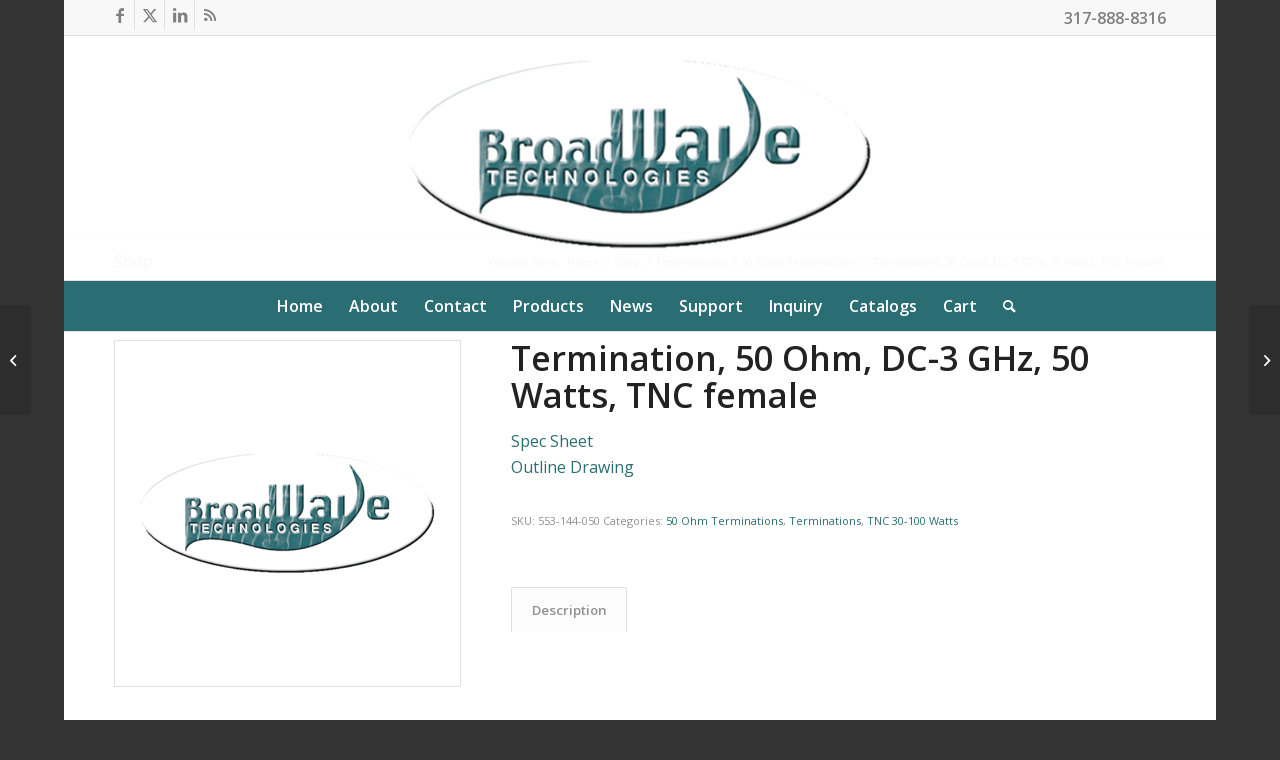

--- FILE ---
content_type: text/html; charset=UTF-8
request_url: https://www.broadwavetechnologies.com/product/termination-50-ohm-dc-3-ghz-50-watts-tnc-female/
body_size: 10928
content:
<!DOCTYPE html><html lang="en-US" class="html_boxed responsive av-preloader-disabled  html_header_top html_logo_center html_bottom_nav_header html_menu_right html_custom html_header_sticky html_header_shrinking html_header_topbar_active html_mobile_menu_tablet html_header_searchicon html_content_align_center html_header_unstick_top_disabled html_header_stretch_disabled html_av-overlay-side html_av-overlay-side-classic html_av-submenu-noclone html_entry_id_4212 av-cookies-no-cookie-consent av-no-preview av-default-lightbox html_text_menu_active av-mobile-menu-switch-default"><head><meta charset="UTF-8" /><meta name="viewport" content="width=device-width, initial-scale=1"><meta name='robots' content='index, follow, max-image-preview:large, max-snippet:-1, max-video-preview:-1' /><title>Termination, 50 Ohm, DC-3 GHz, 50 Watts, TNC female - Broadwave Technologies</title><link rel="canonical" href="https://www.broadwavetechnologies.com/product/termination-50-ohm-dc-3-ghz-50-watts-tnc-female/" /><meta property="og:locale" content="en_US" /><meta property="og:type" content="article" /><meta property="og:title" content="Termination, 50 Ohm, DC-3 GHz, 50 Watts, TNC female - Broadwave Technologies" /><meta property="og:description" content="Spec Sheet Outline Drawing" /><meta property="og:url" content="https://www.broadwavetechnologies.com/product/termination-50-ohm-dc-3-ghz-50-watts-tnc-female/" /><meta property="og:site_name" content="Broadwave Technologies" /><meta property="article:publisher" content="http://www.facebook.com/pages/Indianapolis-IN/Broadwave-Technologies/112405180059" /><meta property="article:modified_time" content="2025-04-25T17:21:29+00:00" /><meta property="og:image" content="https://www.broadwavetechnologies.com/wp-content/uploads/2019/01/favicon.png" /><meta property="og:image:width" content="600" /><meta property="og:image:height" content="600" /><meta property="og:image:type" content="image/png" /><meta name="twitter:card" content="summary_large_image" /><meta name="twitter:site" content="@broadwavetech" /> <script type="application/ld+json" class="yoast-schema-graph">{"@context":"https://schema.org","@graph":[{"@type":"WebPage","@id":"https://www.broadwavetechnologies.com/product/termination-50-ohm-dc-3-ghz-50-watts-tnc-female/","url":"https://www.broadwavetechnologies.com/product/termination-50-ohm-dc-3-ghz-50-watts-tnc-female/","name":"Termination, 50 Ohm, DC-3 GHz, 50 Watts, TNC female - Broadwave Technologies","isPartOf":{"@id":"https://www.broadwavetechnologies.com/#website"},"primaryImageOfPage":{"@id":"https://www.broadwavetechnologies.com/product/termination-50-ohm-dc-3-ghz-50-watts-tnc-female/#primaryimage"},"image":{"@id":"https://www.broadwavetechnologies.com/product/termination-50-ohm-dc-3-ghz-50-watts-tnc-female/#primaryimage"},"thumbnailUrl":"https://www.broadwavetechnologies.com/wp-content/uploads/2019/01/favicon.png","datePublished":"2019-04-10T15:07:08+00:00","dateModified":"2025-04-25T17:21:29+00:00","breadcrumb":{"@id":"https://www.broadwavetechnologies.com/product/termination-50-ohm-dc-3-ghz-50-watts-tnc-female/#breadcrumb"},"inLanguage":"en-US","potentialAction":[{"@type":"ReadAction","target":["https://www.broadwavetechnologies.com/product/termination-50-ohm-dc-3-ghz-50-watts-tnc-female/"]}]},{"@type":"ImageObject","inLanguage":"en-US","@id":"https://www.broadwavetechnologies.com/product/termination-50-ohm-dc-3-ghz-50-watts-tnc-female/#primaryimage","url":"https://www.broadwavetechnologies.com/wp-content/uploads/2019/01/favicon.png","contentUrl":"https://www.broadwavetechnologies.com/wp-content/uploads/2019/01/favicon.png","width":600,"height":600},{"@type":"BreadcrumbList","@id":"https://www.broadwavetechnologies.com/product/termination-50-ohm-dc-3-ghz-50-watts-tnc-female/#breadcrumb","itemListElement":[{"@type":"ListItem","position":1,"name":"Home","item":"https://www.broadwavetechnologies.com/broadwave-technologies/"},{"@type":"ListItem","position":2,"name":"Shop","item":"https://www.broadwavetechnologies.com/shop/"},{"@type":"ListItem","position":3,"name":"Termination, 50 Ohm, DC-3 GHz, 50 Watts, TNC female"}]},{"@type":"WebSite","@id":"https://www.broadwavetechnologies.com/#website","url":"https://www.broadwavetechnologies.com/","name":"Broadwave Technologies","description":"Manufacturer of passive RF &amp; Microwave coaxial components such as terminations, fixed attenuators and power dividers.","publisher":{"@id":"https://www.broadwavetechnologies.com/#organization"},"potentialAction":[{"@type":"SearchAction","target":{"@type":"EntryPoint","urlTemplate":"https://www.broadwavetechnologies.com/?s={search_term_string}"},"query-input":{"@type":"PropertyValueSpecification","valueRequired":true,"valueName":"search_term_string"}}],"inLanguage":"en-US"},{"@type":"Organization","@id":"https://www.broadwavetechnologies.com/#organization","name":"BroadWave Technologies","url":"https://www.broadwavetechnologies.com/","logo":{"@type":"ImageObject","inLanguage":"en-US","@id":"https://www.broadwavetechnologies.com/#/schema/logo/image/","url":"https://www.broadwavetechnologies.com/wp-content/uploads/2012/06/products-BroadWave_Logo.jpg","contentUrl":"https://www.broadwavetechnologies.com/wp-content/uploads/2012/06/products-BroadWave_Logo.jpg","width":1500,"height":660,"caption":"BroadWave Technologies"},"image":{"@id":"https://www.broadwavetechnologies.com/#/schema/logo/image/"},"sameAs":["http://www.facebook.com/pages/Indianapolis-IN/Broadwave-Technologies/112405180059","https://x.com/broadwavetech","http://www.linkedin.com/companies/broadwave-technologies"]}]}</script> <link rel='dns-prefetch' href='//www.google.com' /><link rel="alternate" type="text/xml" title="Broadwave Technologies &raquo; Feed" href="https://www.broadwavetechnologies.com/feed/" /><link rel="alternate" title="oEmbed (JSON)" type="application/json+oembed" href="https://www.broadwavetechnologies.com/wp-json/oembed/1.0/embed?url=https%3A%2F%2Fwww.broadwavetechnologies.com%2Fproduct%2Ftermination-50-ohm-dc-3-ghz-50-watts-tnc-female%2F" /><link rel="alternate" title="oEmbed (XML)" type="text/xml+oembed" href="https://www.broadwavetechnologies.com/wp-json/oembed/1.0/embed?url=https%3A%2F%2Fwww.broadwavetechnologies.com%2Fproduct%2Ftermination-50-ohm-dc-3-ghz-50-watts-tnc-female%2F&#038;format=xml" /><style id='wp-img-auto-sizes-contain-inline-css' type='text/css'>img:is([sizes=auto i],[sizes^="auto," i]){contain-intrinsic-size:3000px 1500px}
/*# sourceURL=wp-img-auto-sizes-contain-inline-css */</style><style id='global-styles-inline-css' type='text/css'>:root{--wp--preset--aspect-ratio--square: 1;--wp--preset--aspect-ratio--4-3: 4/3;--wp--preset--aspect-ratio--3-4: 3/4;--wp--preset--aspect-ratio--3-2: 3/2;--wp--preset--aspect-ratio--2-3: 2/3;--wp--preset--aspect-ratio--16-9: 16/9;--wp--preset--aspect-ratio--9-16: 9/16;--wp--preset--color--black: #000000;--wp--preset--color--cyan-bluish-gray: #abb8c3;--wp--preset--color--white: #ffffff;--wp--preset--color--pale-pink: #f78da7;--wp--preset--color--vivid-red: #cf2e2e;--wp--preset--color--luminous-vivid-orange: #ff6900;--wp--preset--color--luminous-vivid-amber: #fcb900;--wp--preset--color--light-green-cyan: #7bdcb5;--wp--preset--color--vivid-green-cyan: #00d084;--wp--preset--color--pale-cyan-blue: #8ed1fc;--wp--preset--color--vivid-cyan-blue: #0693e3;--wp--preset--color--vivid-purple: #9b51e0;--wp--preset--color--metallic-red: #b02b2c;--wp--preset--color--maximum-yellow-red: #edae44;--wp--preset--color--yellow-sun: #eeee22;--wp--preset--color--palm-leaf: #83a846;--wp--preset--color--aero: #7bb0e7;--wp--preset--color--old-lavender: #745f7e;--wp--preset--color--steel-teal: #5f8789;--wp--preset--color--raspberry-pink: #d65799;--wp--preset--color--medium-turquoise: #4ecac2;--wp--preset--gradient--vivid-cyan-blue-to-vivid-purple: linear-gradient(135deg,rgb(6,147,227) 0%,rgb(155,81,224) 100%);--wp--preset--gradient--light-green-cyan-to-vivid-green-cyan: linear-gradient(135deg,rgb(122,220,180) 0%,rgb(0,208,130) 100%);--wp--preset--gradient--luminous-vivid-amber-to-luminous-vivid-orange: linear-gradient(135deg,rgb(252,185,0) 0%,rgb(255,105,0) 100%);--wp--preset--gradient--luminous-vivid-orange-to-vivid-red: linear-gradient(135deg,rgb(255,105,0) 0%,rgb(207,46,46) 100%);--wp--preset--gradient--very-light-gray-to-cyan-bluish-gray: linear-gradient(135deg,rgb(238,238,238) 0%,rgb(169,184,195) 100%);--wp--preset--gradient--cool-to-warm-spectrum: linear-gradient(135deg,rgb(74,234,220) 0%,rgb(151,120,209) 20%,rgb(207,42,186) 40%,rgb(238,44,130) 60%,rgb(251,105,98) 80%,rgb(254,248,76) 100%);--wp--preset--gradient--blush-light-purple: linear-gradient(135deg,rgb(255,206,236) 0%,rgb(152,150,240) 100%);--wp--preset--gradient--blush-bordeaux: linear-gradient(135deg,rgb(254,205,165) 0%,rgb(254,45,45) 50%,rgb(107,0,62) 100%);--wp--preset--gradient--luminous-dusk: linear-gradient(135deg,rgb(255,203,112) 0%,rgb(199,81,192) 50%,rgb(65,88,208) 100%);--wp--preset--gradient--pale-ocean: linear-gradient(135deg,rgb(255,245,203) 0%,rgb(182,227,212) 50%,rgb(51,167,181) 100%);--wp--preset--gradient--electric-grass: linear-gradient(135deg,rgb(202,248,128) 0%,rgb(113,206,126) 100%);--wp--preset--gradient--midnight: linear-gradient(135deg,rgb(2,3,129) 0%,rgb(40,116,252) 100%);--wp--preset--font-size--small: 1rem;--wp--preset--font-size--medium: 1.125rem;--wp--preset--font-size--large: 1.75rem;--wp--preset--font-size--x-large: clamp(1.75rem, 3vw, 2.25rem);--wp--preset--spacing--20: 0.44rem;--wp--preset--spacing--30: 0.67rem;--wp--preset--spacing--40: 1rem;--wp--preset--spacing--50: 1.5rem;--wp--preset--spacing--60: 2.25rem;--wp--preset--spacing--70: 3.38rem;--wp--preset--spacing--80: 5.06rem;--wp--preset--shadow--natural: 6px 6px 9px rgba(0, 0, 0, 0.2);--wp--preset--shadow--deep: 12px 12px 50px rgba(0, 0, 0, 0.4);--wp--preset--shadow--sharp: 6px 6px 0px rgba(0, 0, 0, 0.2);--wp--preset--shadow--outlined: 6px 6px 0px -3px rgb(255, 255, 255), 6px 6px rgb(0, 0, 0);--wp--preset--shadow--crisp: 6px 6px 0px rgb(0, 0, 0);}:root { --wp--style--global--content-size: 800px;--wp--style--global--wide-size: 1130px; }:where(body) { margin: 0; }.wp-site-blocks > .alignleft { float: left; margin-right: 2em; }.wp-site-blocks > .alignright { float: right; margin-left: 2em; }.wp-site-blocks > .aligncenter { justify-content: center; margin-left: auto; margin-right: auto; }:where(.is-layout-flex){gap: 0.5em;}:where(.is-layout-grid){gap: 0.5em;}.is-layout-flow > .alignleft{float: left;margin-inline-start: 0;margin-inline-end: 2em;}.is-layout-flow > .alignright{float: right;margin-inline-start: 2em;margin-inline-end: 0;}.is-layout-flow > .aligncenter{margin-left: auto !important;margin-right: auto !important;}.is-layout-constrained > .alignleft{float: left;margin-inline-start: 0;margin-inline-end: 2em;}.is-layout-constrained > .alignright{float: right;margin-inline-start: 2em;margin-inline-end: 0;}.is-layout-constrained > .aligncenter{margin-left: auto !important;margin-right: auto !important;}.is-layout-constrained > :where(:not(.alignleft):not(.alignright):not(.alignfull)){max-width: var(--wp--style--global--content-size);margin-left: auto !important;margin-right: auto !important;}.is-layout-constrained > .alignwide{max-width: var(--wp--style--global--wide-size);}body .is-layout-flex{display: flex;}.is-layout-flex{flex-wrap: wrap;align-items: center;}.is-layout-flex > :is(*, div){margin: 0;}body .is-layout-grid{display: grid;}.is-layout-grid > :is(*, div){margin: 0;}body{padding-top: 0px;padding-right: 0px;padding-bottom: 0px;padding-left: 0px;}a:where(:not(.wp-element-button)){text-decoration: underline;}:root :where(.wp-element-button, .wp-block-button__link){background-color: #32373c;border-width: 0;color: #fff;font-family: inherit;font-size: inherit;font-style: inherit;font-weight: inherit;letter-spacing: inherit;line-height: inherit;padding-top: calc(0.667em + 2px);padding-right: calc(1.333em + 2px);padding-bottom: calc(0.667em + 2px);padding-left: calc(1.333em + 2px);text-decoration: none;text-transform: inherit;}.has-black-color{color: var(--wp--preset--color--black) !important;}.has-cyan-bluish-gray-color{color: var(--wp--preset--color--cyan-bluish-gray) !important;}.has-white-color{color: var(--wp--preset--color--white) !important;}.has-pale-pink-color{color: var(--wp--preset--color--pale-pink) !important;}.has-vivid-red-color{color: var(--wp--preset--color--vivid-red) !important;}.has-luminous-vivid-orange-color{color: var(--wp--preset--color--luminous-vivid-orange) !important;}.has-luminous-vivid-amber-color{color: var(--wp--preset--color--luminous-vivid-amber) !important;}.has-light-green-cyan-color{color: var(--wp--preset--color--light-green-cyan) !important;}.has-vivid-green-cyan-color{color: var(--wp--preset--color--vivid-green-cyan) !important;}.has-pale-cyan-blue-color{color: var(--wp--preset--color--pale-cyan-blue) !important;}.has-vivid-cyan-blue-color{color: var(--wp--preset--color--vivid-cyan-blue) !important;}.has-vivid-purple-color{color: var(--wp--preset--color--vivid-purple) !important;}.has-metallic-red-color{color: var(--wp--preset--color--metallic-red) !important;}.has-maximum-yellow-red-color{color: var(--wp--preset--color--maximum-yellow-red) !important;}.has-yellow-sun-color{color: var(--wp--preset--color--yellow-sun) !important;}.has-palm-leaf-color{color: var(--wp--preset--color--palm-leaf) !important;}.has-aero-color{color: var(--wp--preset--color--aero) !important;}.has-old-lavender-color{color: var(--wp--preset--color--old-lavender) !important;}.has-steel-teal-color{color: var(--wp--preset--color--steel-teal) !important;}.has-raspberry-pink-color{color: var(--wp--preset--color--raspberry-pink) !important;}.has-medium-turquoise-color{color: var(--wp--preset--color--medium-turquoise) !important;}.has-black-background-color{background-color: var(--wp--preset--color--black) !important;}.has-cyan-bluish-gray-background-color{background-color: var(--wp--preset--color--cyan-bluish-gray) !important;}.has-white-background-color{background-color: var(--wp--preset--color--white) !important;}.has-pale-pink-background-color{background-color: var(--wp--preset--color--pale-pink) !important;}.has-vivid-red-background-color{background-color: var(--wp--preset--color--vivid-red) !important;}.has-luminous-vivid-orange-background-color{background-color: var(--wp--preset--color--luminous-vivid-orange) !important;}.has-luminous-vivid-amber-background-color{background-color: var(--wp--preset--color--luminous-vivid-amber) !important;}.has-light-green-cyan-background-color{background-color: var(--wp--preset--color--light-green-cyan) !important;}.has-vivid-green-cyan-background-color{background-color: var(--wp--preset--color--vivid-green-cyan) !important;}.has-pale-cyan-blue-background-color{background-color: var(--wp--preset--color--pale-cyan-blue) !important;}.has-vivid-cyan-blue-background-color{background-color: var(--wp--preset--color--vivid-cyan-blue) !important;}.has-vivid-purple-background-color{background-color: var(--wp--preset--color--vivid-purple) !important;}.has-metallic-red-background-color{background-color: var(--wp--preset--color--metallic-red) !important;}.has-maximum-yellow-red-background-color{background-color: var(--wp--preset--color--maximum-yellow-red) !important;}.has-yellow-sun-background-color{background-color: var(--wp--preset--color--yellow-sun) !important;}.has-palm-leaf-background-color{background-color: var(--wp--preset--color--palm-leaf) !important;}.has-aero-background-color{background-color: var(--wp--preset--color--aero) !important;}.has-old-lavender-background-color{background-color: var(--wp--preset--color--old-lavender) !important;}.has-steel-teal-background-color{background-color: var(--wp--preset--color--steel-teal) !important;}.has-raspberry-pink-background-color{background-color: var(--wp--preset--color--raspberry-pink) !important;}.has-medium-turquoise-background-color{background-color: var(--wp--preset--color--medium-turquoise) !important;}.has-black-border-color{border-color: var(--wp--preset--color--black) !important;}.has-cyan-bluish-gray-border-color{border-color: var(--wp--preset--color--cyan-bluish-gray) !important;}.has-white-border-color{border-color: var(--wp--preset--color--white) !important;}.has-pale-pink-border-color{border-color: var(--wp--preset--color--pale-pink) !important;}.has-vivid-red-border-color{border-color: var(--wp--preset--color--vivid-red) !important;}.has-luminous-vivid-orange-border-color{border-color: var(--wp--preset--color--luminous-vivid-orange) !important;}.has-luminous-vivid-amber-border-color{border-color: var(--wp--preset--color--luminous-vivid-amber) !important;}.has-light-green-cyan-border-color{border-color: var(--wp--preset--color--light-green-cyan) !important;}.has-vivid-green-cyan-border-color{border-color: var(--wp--preset--color--vivid-green-cyan) !important;}.has-pale-cyan-blue-border-color{border-color: var(--wp--preset--color--pale-cyan-blue) !important;}.has-vivid-cyan-blue-border-color{border-color: var(--wp--preset--color--vivid-cyan-blue) !important;}.has-vivid-purple-border-color{border-color: var(--wp--preset--color--vivid-purple) !important;}.has-metallic-red-border-color{border-color: var(--wp--preset--color--metallic-red) !important;}.has-maximum-yellow-red-border-color{border-color: var(--wp--preset--color--maximum-yellow-red) !important;}.has-yellow-sun-border-color{border-color: var(--wp--preset--color--yellow-sun) !important;}.has-palm-leaf-border-color{border-color: var(--wp--preset--color--palm-leaf) !important;}.has-aero-border-color{border-color: var(--wp--preset--color--aero) !important;}.has-old-lavender-border-color{border-color: var(--wp--preset--color--old-lavender) !important;}.has-steel-teal-border-color{border-color: var(--wp--preset--color--steel-teal) !important;}.has-raspberry-pink-border-color{border-color: var(--wp--preset--color--raspberry-pink) !important;}.has-medium-turquoise-border-color{border-color: var(--wp--preset--color--medium-turquoise) !important;}.has-vivid-cyan-blue-to-vivid-purple-gradient-background{background: var(--wp--preset--gradient--vivid-cyan-blue-to-vivid-purple) !important;}.has-light-green-cyan-to-vivid-green-cyan-gradient-background{background: var(--wp--preset--gradient--light-green-cyan-to-vivid-green-cyan) !important;}.has-luminous-vivid-amber-to-luminous-vivid-orange-gradient-background{background: var(--wp--preset--gradient--luminous-vivid-amber-to-luminous-vivid-orange) !important;}.has-luminous-vivid-orange-to-vivid-red-gradient-background{background: var(--wp--preset--gradient--luminous-vivid-orange-to-vivid-red) !important;}.has-very-light-gray-to-cyan-bluish-gray-gradient-background{background: var(--wp--preset--gradient--very-light-gray-to-cyan-bluish-gray) !important;}.has-cool-to-warm-spectrum-gradient-background{background: var(--wp--preset--gradient--cool-to-warm-spectrum) !important;}.has-blush-light-purple-gradient-background{background: var(--wp--preset--gradient--blush-light-purple) !important;}.has-blush-bordeaux-gradient-background{background: var(--wp--preset--gradient--blush-bordeaux) !important;}.has-luminous-dusk-gradient-background{background: var(--wp--preset--gradient--luminous-dusk) !important;}.has-pale-ocean-gradient-background{background: var(--wp--preset--gradient--pale-ocean) !important;}.has-electric-grass-gradient-background{background: var(--wp--preset--gradient--electric-grass) !important;}.has-midnight-gradient-background{background: var(--wp--preset--gradient--midnight) !important;}.has-small-font-size{font-size: var(--wp--preset--font-size--small) !important;}.has-medium-font-size{font-size: var(--wp--preset--font-size--medium) !important;}.has-large-font-size{font-size: var(--wp--preset--font-size--large) !important;}.has-x-large-font-size{font-size: var(--wp--preset--font-size--x-large) !important;}
/*# sourceURL=global-styles-inline-css */</style> <script type="text/javascript" src="https://www.google.com/recaptcha/api.js?hl=en_US" id="recaptcha-js" defer="defer" data-wp-strategy="defer"></script> <link rel="https://api.w.org/" href="https://www.broadwavetechnologies.com/wp-json/" /><link rel="alternate" title="JSON" type="application/json" href="https://www.broadwavetechnologies.com/wp-json/wp/v2/product/4212" /><link rel="EditURI" type="application/rsd+xml" title="RSD" href="https://www.broadwavetechnologies.com/xmlrpc.php?rsd" /><meta name="generator" content="WordPress 6.9" /><meta name="generator" content="WooCommerce 10.4.3" /><link rel='shortlink' href='https://www.broadwavetechnologies.com/?p=4212' /><meta name="google-site-verification" content="SB9iQKLZ-NJDjxZdA0oSzU7Z7pc2VaCPakmf3PtFIMs" />  <script async src="https://www.googletagmanager.com/gtag/js?id=UA-133969438-1"></script> <script>window.dataLayer = window.dataLayer || [];
  function gtag(){dataLayer.push(arguments);}
  gtag('js', new Date());

  gtag('config', 'UA-133969438-1');</script><link rel="profile" href="https://gmpg.org/xfn/11" /><link rel="alternate" type="application/rss+xml" title="Broadwave Technologies RSS2 Feed" href="https://www.broadwavetechnologies.com/feed/" /><link rel="pingback" href="https://www.broadwavetechnologies.com/xmlrpc.php" /><!--[if lt IE 9]><script src="https://www.broadwavetechnologies.com/wp-content/themes/enfold/js/html5shiv.js"></script><![endif]--><link rel="icon" href="https://www.broadwavetechnologies.com/wp-content/uploads/2019/01/favicon-300x300.png" type="image/png"> <noscript><style>.woocommerce-product-gallery{ opacity: 1 !important; }</style></noscript><link type="text/css" media="all" href="https://www.broadwavetechnologies.com/wp-content/cache/breeze-minification/css/breeze_product-termination-50-ohm-dc-3-ghz-50-watts-tnc-female-1-4212.css?ver=1769199875" rel="stylesheet" /></head><body id="top" class="wp-singular product-template-default single single-product postid-4212 wp-theme-enfold boxed rtl_columns av-curtain-numeric open_sans  theme-enfold woocommerce woocommerce-page woocommerce-no-js avia-woocommerce-30" itemscope="itemscope" itemtype="https://schema.org/WebPage" ><div id='wrap_all'><header id='header' class='all_colors header_color light_bg_color  av_header_top av_logo_center av_bottom_nav_header av_menu_right av_custom av_header_sticky av_header_shrinking av_header_stretch_disabled av_mobile_menu_tablet av_header_searchicon av_header_unstick_top_disabled av_header_border_disabled'  data-av_shrink_factor='50' role="banner" itemscope="itemscope" itemtype="https://schema.org/WPHeader" ><div id='header_meta' class='container_wrap container_wrap_meta  av_icon_active_left av_extra_header_active av_phone_active_right av_entry_id_4212'><div class='container'><ul class='noLightbox social_bookmarks icon_count_4'><li class='social_bookmarks_facebook av-social-link-facebook social_icon_1'><a target="_blank" aria-label="Link to Facebook" href='http://www.facebook.com/pages/Indianapolis-IN/Broadwave-Technologies/112405180059' aria-hidden='false' data-av_icon='' data-av_iconfont='entypo-fontello' title='Facebook' rel="noopener"><span class='avia_hidden_link_text'>Facebook</span></a></li><li class='social_bookmarks_twitter av-social-link-twitter social_icon_2'><a target="_blank" aria-label="Link to X" href='http://twitter.com/broadwavetech' aria-hidden='false' data-av_icon='' data-av_iconfont='entypo-fontello' title='X' rel="noopener"><span class='avia_hidden_link_text'>X</span></a></li><li class='social_bookmarks_linkedin av-social-link-linkedin social_icon_3'><a target="_blank" aria-label="Link to LinkedIn" href='http://www.linkedin.com/companies/broadwave-technologies' aria-hidden='false' data-av_icon='' data-av_iconfont='entypo-fontello' title='LinkedIn' rel="noopener"><span class='avia_hidden_link_text'>LinkedIn</span></a></li><li class='social_bookmarks_rss av-social-link-rss social_icon_4'><a  aria-label="Link to Rss  this site" href='https://www.broadwavetechnologies.com/feed/' aria-hidden='false' data-av_icon='' data-av_iconfont='entypo-fontello' title='Rss'><span class='avia_hidden_link_text'>Rss</span></a></li></ul><div class='phone-info '><div><div style="font-size:16px;padding-top:5px;">317-888-8316</div></div></div></div></div><div  id='header_main' class='container_wrap container_wrap_logo'><ul  class = 'menu-item cart_dropdown ' data-success='was added to the cart'><li class="cart_dropdown_first"><a class='cart_dropdown_link' href='https://www.broadwavetechnologies.com/cart/'><span aria-hidden='true' data-av_icon='' data-av_iconfont='entypo-fontello'></span><span class='av-cart-counter '>0</span><span class="avia_hidden_link_text">Shopping Cart</span></a><div class="dropdown_widget dropdown_widget_cart"><div class="avia-arrow"></div><div class="widget_shopping_cart_content"></div></div></li></ul><div class='container av-logo-container'><div class='inner-container'><span class='logo avia-standard-logo'><a href='https://www.broadwavetechnologies.com/' class='' aria-label='BroadWave Technologies' title='BroadWave Technologies'><img src="https://www.broadwavetechnologies.com/wp-content/uploads/2019/01/logo.png" height="100" width="300" alt='Broadwave Technologies' title='BroadWave Technologies' /></a></span></div></div><div id='header_main_alternate' class='container_wrap'><div class='container'><nav class='main_menu' data-selectname='Select a page'  role="navigation" itemscope="itemscope" itemtype="https://schema.org/SiteNavigationElement" ><div class="avia-menu av-main-nav-wrap"><ul role="menu" class="menu av-main-nav" id="avia-menu"><li role="menuitem" id="menu-item-34" class="menu-item menu-item-type-post_type menu-item-object-page menu-item-home menu-item-top-level menu-item-top-level-1"><a href="https://www.broadwavetechnologies.com/" itemprop="url" tabindex="0"><span class="avia-bullet"></span><span class="avia-menu-text">Home</span><span class="avia-menu-fx"><span class="avia-arrow-wrap"><span class="avia-arrow"></span></span></span></a></li><li role="menuitem" id="menu-item-44" class="menu-item menu-item-type-post_type menu-item-object-page menu-item-top-level menu-item-top-level-2"><a href="https://www.broadwavetechnologies.com/about/" itemprop="url" tabindex="0"><span class="avia-bullet"></span><span class="avia-menu-text">About</span><span class="avia-menu-fx"><span class="avia-arrow-wrap"><span class="avia-arrow"></span></span></span></a></li><li role="menuitem" id="menu-item-43" class="menu-item menu-item-type-post_type menu-item-object-page menu-item-top-level menu-item-top-level-3"><a href="https://www.broadwavetechnologies.com/contact/" itemprop="url" tabindex="0"><span class="avia-bullet"></span><span class="avia-menu-text">Contact</span><span class="avia-menu-fx"><span class="avia-arrow-wrap"><span class="avia-arrow"></span></span></span></a></li><li role="menuitem" id="menu-item-40" class="menu-item menu-item-type-post_type menu-item-object-page menu-item-has-children menu-item-top-level menu-item-top-level-4"><a href="https://www.broadwavetechnologies.com/products/" itemprop="url" tabindex="0"><span class="avia-bullet"></span><span class="avia-menu-text">Products</span><span class="avia-menu-fx"><span class="avia-arrow-wrap"><span class="avia-arrow"></span></span></span></a><ul class="sub-menu"><li role="menuitem" id="menu-item-2801" class="menu-item menu-item-type-custom menu-item-object-custom"><a href="https://www.broadwavetechnologies.com/product-category/adapters/" itemprop="url" tabindex="0"><span class="avia-bullet"></span><span class="avia-menu-text">Adapters</span></a></li><li role="menuitem" id="menu-item-2794" class="menu-item menu-item-type-custom menu-item-object-custom"><a href="https://www.broadwavetechnologies.com/product-category/attenuators/" itemprop="url" tabindex="0"><span class="avia-bullet"></span><span class="avia-menu-text">Attenuators</span></a></li><li role="menuitem" id="menu-item-2791" class="menu-item menu-item-type-custom menu-item-object-custom"><a href="https://www.broadwavetechnologies.com/product-category/couplers/" itemprop="url" tabindex="0"><span class="avia-bullet"></span><span class="avia-menu-text">Couplers</span></a></li><li role="menuitem" id="menu-item-2799" class="menu-item menu-item-type-custom menu-item-object-custom"><a href="https://www.broadwavetechnologies.com/product-category/accessories/dc-blocks/" itemprop="url" tabindex="0"><span class="avia-bullet"></span><span class="avia-menu-text">DC Blocks</span></a></li><li role="menuitem" id="menu-item-8170" class="menu-item menu-item-type-custom menu-item-object-custom"><a href="https://www.broadwavetechnologies.com/product-category/electromechanical-programmable-attenuators/" itemprop="url" tabindex="0"><span class="avia-bullet"></span><span class="avia-menu-text">Electromechanical Programmable Attenuators</span></a></li><li role="menuitem" id="menu-item-2797" class="menu-item menu-item-type-custom menu-item-object-custom"><a href="https://www.broadwavetechnologies.com/product-category/accessories/feed-thru-terminations/" itemprop="url" tabindex="0"><span class="avia-bullet"></span><span class="avia-menu-text">Feed Thru Terminations</span></a></li><li role="menuitem" id="menu-item-2798" class="menu-item menu-item-type-custom menu-item-object-custom"><a href="https://www.broadwavetechnologies.com/product-category/accessories/impedance-matching-pads/" itemprop="url" tabindex="0"><span class="avia-bullet"></span><span class="avia-menu-text">Impedance Matching Pads</span></a></li><li role="menuitem" id="menu-item-2792" class="menu-item menu-item-type-custom menu-item-object-custom"><a href="https://www.broadwavetechnologies.com/product-category/open-and-short/" itemprop="url" tabindex="0"><span class="avia-bullet"></span><span class="avia-menu-text">Open and Short</span></a></li><li role="menuitem" id="menu-item-2793" class="menu-item menu-item-type-custom menu-item-object-custom"><a href="https://www.broadwavetechnologies.com/product-category/power-dividers/" itemprop="url" tabindex="0"><span class="avia-bullet"></span><span class="avia-menu-text">Power Dividers</span></a></li><li role="menuitem" id="menu-item-2800" class="menu-item menu-item-type-custom menu-item-object-custom"><a href="https://www.broadwavetechnologies.com/product-category/accessories/rf-detectors/" itemprop="url" tabindex="0"><span class="avia-bullet"></span><span class="avia-menu-text">RF Detectors</span></a></li><li role="menuitem" id="menu-item-2795" class="menu-item menu-item-type-custom menu-item-object-custom"><a href="https://www.broadwavetechnologies.com/product-category/terminations/" itemprop="url" tabindex="0"><span class="avia-bullet"></span><span class="avia-menu-text">Terminations</span></a></li></ul></li><li role="menuitem" id="menu-item-3566" class="menu-item menu-item-type-post_type menu-item-object-page menu-item-top-level menu-item-top-level-5"><a href="https://www.broadwavetechnologies.com/news/" itemprop="url" tabindex="0"><span class="avia-bullet"></span><span class="avia-menu-text">News</span><span class="avia-menu-fx"><span class="avia-arrow-wrap"><span class="avia-arrow"></span></span></span></a></li><li role="menuitem" id="menu-item-3491" class="menu-item menu-item-type-post_type menu-item-object-page menu-item-top-level menu-item-top-level-6"><a href="https://www.broadwavetechnologies.com/support/" itemprop="url" tabindex="0"><span class="avia-bullet"></span><span class="avia-menu-text">Support</span><span class="avia-menu-fx"><span class="avia-arrow-wrap"><span class="avia-arrow"></span></span></span></a></li><li role="menuitem" id="menu-item-41" class="menu-item menu-item-type-post_type menu-item-object-page menu-item-top-level menu-item-top-level-7"><a href="https://www.broadwavetechnologies.com/inquiry/" itemprop="url" tabindex="0"><span class="avia-bullet"></span><span class="avia-menu-text">Inquiry</span><span class="avia-menu-fx"><span class="avia-arrow-wrap"><span class="avia-arrow"></span></span></span></a></li><li role="menuitem" id="menu-item-42" class="menu-item menu-item-type-post_type menu-item-object-page menu-item-top-level menu-item-top-level-8"><a href="https://www.broadwavetechnologies.com/catalogs/" itemprop="url" tabindex="0"><span class="avia-bullet"></span><span class="avia-menu-text">Catalogs</span><span class="avia-menu-fx"><span class="avia-arrow-wrap"><span class="avia-arrow"></span></span></span></a></li><li role="menuitem" id="menu-item-37" class="menu-item menu-item-type-post_type menu-item-object-page menu-item-top-level menu-item-top-level-9"><a href="https://www.broadwavetechnologies.com/cart/" itemprop="url" tabindex="0"><span class="avia-bullet"></span><span class="avia-menu-text">Cart</span><span class="avia-menu-fx"><span class="avia-arrow-wrap"><span class="avia-arrow"></span></span></span></a></li><li id="menu-item-search" class="noMobile menu-item menu-item-search-dropdown menu-item-avia-special" role="menuitem"><a aria-label="Search" href="?s=" rel="nofollow" data-avia-search-tooltip="
&lt;search&gt;
&lt;form role=&quot;search&quot; action=&quot;https://www.broadwavetechnologies.com/&quot; id=&quot;searchform&quot; method=&quot;get&quot; class=&quot;&quot;&gt;
&lt;div&gt;
&lt;input type=&quot;submit&quot; value=&quot;&quot; id=&quot;searchsubmit&quot; class=&quot;button avia-font-entypo-fontello&quot; title=&quot;Enter at least 3 characters to show search results in a dropdown or click to route to search result page to show all results&quot; /&gt;
&lt;input type=&quot;search&quot; id=&quot;s&quot; name=&quot;s&quot; value=&quot;&quot; aria-label=&#039;Search&#039; placeholder=&#039;Search&#039; required /&gt;
&lt;/div&gt;
&lt;/form&gt;
&lt;/search&gt;
" aria-hidden='false' data-av_icon='' data-av_iconfont='entypo-fontello'><span class="avia_hidden_link_text">Search</span></a></li><li class="av-burger-menu-main menu-item-avia-special " role="menuitem"> <a href="#" aria-label="Menu" aria-hidden="false"> <span class="av-hamburger av-hamburger--spin av-js-hamburger"> <span class="av-hamburger-box"> <span class="av-hamburger-inner"></span> <strong>Menu</strong> </span> </span> <span class="avia_hidden_link_text">Menu</span> </a></li></ul></div></nav></div></div></div><div class="header_bg"></div></header><div id='main' class='all_colors' data-scroll-offset='150'><div class='stretch_full container_wrap alternate_color light_bg_color title_container'><div class='container'><strong class='main-title entry-title '><a href='https://www.broadwavetechnologies.com/shop/' rel='bookmark' title='Permanent Link: Shop'  itemprop="headline" >Shop</a></strong><div class="breadcrumb breadcrumbs avia-breadcrumbs"><div class="breadcrumb-trail" ><span class="trail-before"><span class="breadcrumb-title">You are here:</span></span> <span  itemscope="itemscope" itemtype="https://schema.org/BreadcrumbList" ><span  itemscope="itemscope" itemtype="https://schema.org/ListItem" itemprop="itemListElement" ><a itemprop="url" href="https://www.broadwavetechnologies.com" title="Broadwave Technologies" rel="home" class="trail-begin"><span itemprop="name">Home</span></a><span itemprop="position" class="hidden">1</span></span></span> <span class="sep">/</span> <span  itemscope="itemscope" itemtype="https://schema.org/BreadcrumbList" ><span  itemscope="itemscope" itemtype="https://schema.org/ListItem" itemprop="itemListElement" ><a itemprop="url" href="https://www.broadwavetechnologies.com/shop/" title="Shop"><span itemprop="name">Shop</span></a><span itemprop="position" class="hidden">2</span></span></span> <span class="sep">/</span> <span  itemscope="itemscope" itemtype="https://schema.org/BreadcrumbList" ><span  itemscope="itemscope" itemtype="https://schema.org/ListItem" itemprop="itemListElement" ><a itemprop="url" href="https://www.broadwavetechnologies.com/product-category/terminations/" title="Terminations"><span itemprop="name">Terminations</span></a><span itemprop="position" class="hidden">3</span></span></span> <span class="sep">/</span> <span  itemscope="itemscope" itemtype="https://schema.org/BreadcrumbList" ><span  itemscope="itemscope" itemtype="https://schema.org/ListItem" itemprop="itemListElement" ><a itemprop="url" href="https://www.broadwavetechnologies.com/product-category/terminations/50-ohm-terminations/" title="50 Ohm Terminations"><span itemprop="name">50 Ohm Terminations</span></a><span itemprop="position" class="hidden">4</span></span></span> <span class="sep">/</span> <span class="trail-end">Termination, 50 Ohm, DC-3 GHz, 50 Watts, TNC female</span></div></div></div></div><div class='container_wrap container_wrap_first main_color sidebar_right template-shop shop_columns_3'><div class="container"><div class="woocommerce-notices-wrapper"></div><div id="product-4212" class="product type-product post-4212 status-publish first instock product_cat-50-ohm-terminations product_cat-terminations product_cat-tnc-30-100-watts has-post-thumbnail shipping-taxable product-type-simple"><div class=" single-product-main-image alpha"><div class="woocommerce-product-gallery woocommerce-product-gallery--with-images woocommerce-product-gallery--columns-4 images" data-columns="4" style="opacity: 0; transition: opacity .25s ease-in-out;"><div class="woocommerce-product-gallery__wrapper"> <a href="https://www.broadwavetechnologies.com/wp-content/uploads/2019/01/favicon.png" class='' title='' rel='prettyPhoto[product-gallery]'><img width="450" height="450" src="https://www.broadwavetechnologies.com/wp-content/uploads/2019/01/favicon-600x600.png" class="attachment-shop_single size-shop_single" alt="" decoding="async" /></a><div class="thumbnails"></div></div></div><aside class='sidebar sidebar_sidebar_right  smartphones_sidebar_active alpha units' aria-label="Sidebar"  role="complementary" itemscope="itemscope" itemtype="https://schema.org/WPSideBar" ><div class="inner_sidebar extralight-border"></div></aside></div><div class="single-product-summary"><div class="summary entry-summary"><h1 class="product_title entry-title">Termination, 50 Ohm, DC-3 GHz, 50 Watts, TNC female</h1><p class="price"></p><div class="woocommerce-product-details__short-description"><p><a href="https://www.broadwavetechnologies.com/pdf/553-144-050.pdf" target="_blank" rel="noopener noreferrer">Spec Sheet</a><br /> <a href="https://www.broadwavetechnologies.com/pdf/med-0342.pdf" target="_blank" rel="noopener noreferrer">Outline Drawing</a></p></div><div id="ppcp-recaptcha-v2-container" style="margin:20px 0;"></div><div class="product_meta"> <span class="sku_wrapper">SKU: <span class="sku">553-144-050</span></span> <span class="posted_in">Categories: <a href="https://www.broadwavetechnologies.com/product-category/terminations/50-ohm-terminations/" rel="tag">50 Ohm Terminations</a>, <a href="https://www.broadwavetechnologies.com/product-category/terminations/" rel="tag">Terminations</a>, <a href="https://www.broadwavetechnologies.com/product-category/terminations/50-ohm-terminations/tnc-30-100-watts/" rel="tag">TNC 30-100 Watts</a></span></div></div><div class="woocommerce-tabs wc-tabs-wrapper"><ul class="tabs wc-tabs" role="tablist"><li role="presentation" class="description_tab" id="tab-title-description"> <a href="#tab-description" role="tab" aria-controls="tab-description"> Description </a></li></ul><div class="woocommerce-Tabs-panel woocommerce-Tabs-panel--description panel entry-content wc-tab" id="tab-description" role="tabpanel" aria-labelledby="tab-title-description"><h2>Description</h2><p>Frequency Range:<br /> DC – 3 GHz</p><p>Impedance:<br /> 50 Ohms nominal</p><p>VSWR:<br /> 1.35:1 maximum</p><p>Power Input:<br /> 30 Watts average</p><p>RF Connectors:<br /> TNC Female</p><p>Operating Temperature Range:<br /> – 40℃ to +40℃</p></div></div></div></div></div></div><div id="av_section_1" class="avia-section alternate_color avia-section-small  container_wrap fullsize"><div class="container"><div class="template-page content  twelve alpha units"><div class='product_column product_column_4'><section class="related products"><h2>Related products</h2><ul class="products columns-4"><li class="product type-product post-1189 status-publish first instock product_cat-50-ohm-terminations product_cat-n-5-30-watts-50-ohm-terminations product_cat-terminations has-post-thumbnail purchasable product-type-simple"><div class='inner_product main_color wrapped_style noLightbox  av-product-class-'><a href="https://www.broadwavetechnologies.com/product/termination-50-ohm-dc-18-ghz-5-watts-n-male/" class="woocommerce-LoopProduct-link woocommerce-loop-product__link"><div class="thumbnail_container"><img width="300" height="269" src="https://www.broadwavetechnologies.com/wp-content/uploads/2012/06/products-552-122-005-300x269.jpg" class="wp-image-1190 avia-img-lazy-loading-1190 attachment-shop_catalog size-shop_catalog wp-post-image" alt="Termination, 50 Ohm, DC-18 GHz, 5 Watts, N male" decoding="async" loading="lazy" /><span class="cart-loading"></span></div><div class='inner_product_header'><div class='avia-arrow'></div><div class='inner_product_header_table'><div class='inner_product_header_cell'><h2 class="woocommerce-loop-product__title">Termination, 50 Ohm, DC-18 GHz, 5 Watts, N male</h2> <span class="price"><span class="woocommerce-Price-amount amount"><bdi><span class="woocommerce-Price-currencySymbol">&#36;</span>97.00</bdi></span></span></div></div></div></a><div class='avia_cart_buttons '><a href="/product/termination-50-ohm-dc-3-ghz-50-watts-tnc-female/?add-to-cart=1189" aria-describedby="woocommerce_loop_add_to_cart_link_describedby_1189" data-quantity="1" class="button product_type_simple add_to_cart_button ajax_add_to_cart" data-product_id="1189" data-product_sku="552-122-005" aria-label="Add to cart: &ldquo;Termination, 50 Ohm, DC-18 GHz, 5 Watts, N male&rdquo;" rel="nofollow" data-success_message="&ldquo;Termination, 50 Ohm, DC-18 GHz, 5 Watts, N male&rdquo; has been added to your cart" role="button"><span aria-hidden='true' data-av_icon='' data-av_iconfont='entypo-fontello'></span> Add to cart</a> <span id="woocommerce_loop_add_to_cart_link_describedby_1189" class="screen-reader-text"> </span> <a class="button show_details_button" href="https://www.broadwavetechnologies.com/product/termination-50-ohm-dc-18-ghz-5-watts-n-male/"><span aria-hidden='true' data-av_icon='' data-av_iconfont='entypo-fontello'></span> Show Details</a> <span class="button-mini-delimiter"></span></div></div></li><li class="product type-product post-1193 status-publish instock product_cat-50-ohm-terminations product_cat-terminations product_cat-tnc-1-2-watts-50-ohm-terminations has-post-thumbnail purchasable product-type-simple"><div class='inner_product main_color wrapped_style noLightbox  av-product-class-'><a href="https://www.broadwavetechnologies.com/product/termination-50-ohm-dc-3-ghz-1-watt-tnc-female/" class="woocommerce-LoopProduct-link woocommerce-loop-product__link"><div class="thumbnail_container"><img width="300" height="269" src="https://www.broadwavetechnologies.com/wp-content/uploads/2012/06/products-553_050_001-300x269.jpg" class="wp-image-1194 avia-img-lazy-loading-1194 attachment-shop_catalog size-shop_catalog wp-post-image" alt="Termination, 50 Ohm, DC-3 GHz, 1 Watt, TNC female" decoding="async" loading="lazy" /><span class="cart-loading"></span></div><div class='inner_product_header'><div class='avia-arrow'></div><div class='inner_product_header_table'><div class='inner_product_header_cell'><h2 class="woocommerce-loop-product__title">Termination, 50 Ohm, DC-3 GHz, 1 Watt, TNC female</h2> <span class="price"><span class="woocommerce-Price-amount amount"><bdi><span class="woocommerce-Price-currencySymbol">&#36;</span>16.00</bdi></span></span></div></div></div></a><div class='avia_cart_buttons '><a href="/product/termination-50-ohm-dc-3-ghz-50-watts-tnc-female/?add-to-cart=1193" aria-describedby="woocommerce_loop_add_to_cart_link_describedby_1193" data-quantity="1" class="button product_type_simple add_to_cart_button ajax_add_to_cart" data-product_id="1193" data-product_sku="553-050-001" aria-label="Add to cart: &ldquo;Termination, 50 Ohm, DC-3 GHz, 1 Watt, TNC female&rdquo;" rel="nofollow" data-success_message="&ldquo;Termination, 50 Ohm, DC-3 GHz, 1 Watt, TNC female&rdquo; has been added to your cart" role="button"><span aria-hidden='true' data-av_icon='' data-av_iconfont='entypo-fontello'></span> Add to cart</a> <span id="woocommerce_loop_add_to_cart_link_describedby_1193" class="screen-reader-text"> </span> <a class="button show_details_button" href="https://www.broadwavetechnologies.com/product/termination-50-ohm-dc-3-ghz-1-watt-tnc-female/"><span aria-hidden='true' data-av_icon='' data-av_iconfont='entypo-fontello'></span> Show Details</a> <span class="button-mini-delimiter"></span></div></div></li><li class="product type-product post-1466 status-publish instock product_cat-50-ohm-terminations product_cat-n-5-30-watts-50-ohm-terminations product_cat-terminations has-post-thumbnail purchasable product-type-simple"><div class='inner_product main_color wrapped_style noLightbox  av-product-class-'><a href="https://www.broadwavetechnologies.com/product/termination-50-ohm-dc-4-ghz-5-watts-n-male/" class="woocommerce-LoopProduct-link woocommerce-loop-product__link"><div class="thumbnail_container"><img width="300" height="200" src="https://www.broadwavetechnologies.com/wp-content/uploads/2022/05/552_306_005_.jpg" class="wp-image-9018 avia-img-lazy-loading-9018 attachment-shop_catalog size-shop_catalog wp-post-image" alt="" decoding="async" loading="lazy" /><span class="cart-loading"></span></div><div class='inner_product_header'><div class='avia-arrow'></div><div class='inner_product_header_table'><div class='inner_product_header_cell'><h2 class="woocommerce-loop-product__title">Termination, 50 Ohm, DC-4 GHz, 5 Watts, N male</h2> <span class="price"><span class="woocommerce-Price-amount amount"><bdi><span class="woocommerce-Price-currencySymbol">&#36;</span>40.00</bdi></span></span></div></div></div></a><div class='avia_cart_buttons '><a href="/product/termination-50-ohm-dc-3-ghz-50-watts-tnc-female/?add-to-cart=1466" aria-describedby="woocommerce_loop_add_to_cart_link_describedby_1466" data-quantity="1" class="button product_type_simple add_to_cart_button ajax_add_to_cart" data-product_id="1466" data-product_sku="552-306-005" aria-label="Add to cart: &ldquo;Termination, 50 Ohm, DC-4 GHz, 5 Watts, N male&rdquo;" rel="nofollow" data-success_message="&ldquo;Termination, 50 Ohm, DC-4 GHz, 5 Watts, N male&rdquo; has been added to your cart" role="button"><span aria-hidden='true' data-av_icon='' data-av_iconfont='entypo-fontello'></span> Add to cart</a> <span id="woocommerce_loop_add_to_cart_link_describedby_1466" class="screen-reader-text"> </span> <a class="button show_details_button" href="https://www.broadwavetechnologies.com/product/termination-50-ohm-dc-4-ghz-5-watts-n-male/"><span aria-hidden='true' data-av_icon='' data-av_iconfont='entypo-fontello'></span> Show Details</a> <span class="button-mini-delimiter"></span></div></div></li><li class="product type-product post-1278 status-publish last instock product_cat-50-ohm-terminations product_cat-conduction-cooled-terminations product_cat-sma-conduction-cooled-terminations product_cat-terminations has-post-thumbnail purchasable product-type-simple"><div class='inner_product main_color wrapped_style noLightbox  av-product-class-'><a href="https://www.broadwavetechnologies.com/product/conduction-termination-50-ohm-dc-3-ghz-100-watts-sma-female/" class="woocommerce-LoopProduct-link woocommerce-loop-product__link"><div class="thumbnail_container"><img width="300" height="200" src="https://www.broadwavetechnologies.com/wp-content/uploads/2023/08/551_240_100.jpg" class="wp-image-9430 avia-img-lazy-loading-9430 attachment-shop_catalog size-shop_catalog wp-post-image" alt="" decoding="async" loading="lazy" /><span class="cart-loading"></span></div><div class='inner_product_header'><div class='avia-arrow'></div><div class='inner_product_header_table'><div class='inner_product_header_cell'><h2 class="woocommerce-loop-product__title">Termination, 50 Ohm, DC-3 GHz, 100 Watts, SMA female</h2> <span class="price"><span class="woocommerce-Price-amount amount"><bdi><span class="woocommerce-Price-currencySymbol">&#36;</span>261.00</bdi></span></span></div></div></div></a><div class='avia_cart_buttons '><a href="/product/termination-50-ohm-dc-3-ghz-50-watts-tnc-female/?add-to-cart=1278" aria-describedby="woocommerce_loop_add_to_cart_link_describedby_1278" data-quantity="1" class="button product_type_simple add_to_cart_button ajax_add_to_cart" data-product_id="1278" data-product_sku="551-101-100" aria-label="Add to cart: &ldquo;Termination, 50 Ohm, DC-3 GHz, 100 Watts, SMA female&rdquo;" rel="nofollow" data-success_message="&ldquo;Termination, 50 Ohm, DC-3 GHz, 100 Watts, SMA female&rdquo; has been added to your cart" role="button"><span aria-hidden='true' data-av_icon='' data-av_iconfont='entypo-fontello'></span> Add to cart</a> <span id="woocommerce_loop_add_to_cart_link_describedby_1278" class="screen-reader-text"> </span> <a class="button show_details_button" href="https://www.broadwavetechnologies.com/product/conduction-termination-50-ohm-dc-3-ghz-100-watts-sma-female/"><span aria-hidden='true' data-av_icon='' data-av_iconfont='entypo-fontello'></span> Show Details</a> <span class="button-mini-delimiter"></span></div></div></li></ul></section></div></div></div></div><footer class='container_wrap socket_color' id='socket'  role="contentinfo" itemscope="itemscope" itemtype="https://schema.org/WPFooter" aria-label="Copyright and company info" ><div class='container'><span class='copyright'>&copy;  - Broadwave Technologies | <a href="http://www.wddw.net" target="_blank">Website Design</a> </span><nav class='sub_menu_socket'  role="navigation" itemscope="itemscope" itemtype="https://schema.org/SiteNavigationElement" ><div class="avia3-menu"><ul role="menu" class="menu" id="avia3-menu"><li role="menuitem" id="menu-item-73" class="menu-item menu-item-type-post_type menu-item-object-page menu-item-top-level menu-item-top-level-1"><a href="https://www.broadwavetechnologies.com/my-account/" itemprop="url" tabindex="0"><span class="avia-bullet"></span><span class="avia-menu-text">My Account</span><span class="avia-menu-fx"><span class="avia-arrow-wrap"><span class="avia-arrow"></span></span></span></a></li><li role="menuitem" id="menu-item-72" class="menu-item menu-item-type-post_type menu-item-object-page menu-item-top-level menu-item-top-level-2"><a href="https://www.broadwavetechnologies.com/mailing-list/" itemprop="url" tabindex="0"><span class="avia-bullet"></span><span class="avia-menu-text">Mailing List</span><span class="avia-menu-fx"><span class="avia-arrow-wrap"><span class="avia-arrow"></span></span></span></a></li></ul></div></nav></div></footer></div><a class='avia-post-nav avia-post-prev with-image' href='https://www.broadwavetechnologies.com/product/termination-50-ohm-dc-3-ghz-50-watts-tnc-male/' ><span class="label iconfont" aria-hidden='true' data-av_icon='' data-av_iconfont='entypo-fontello'></span><span class="entry-info-wrap"><span class="entry-info"><span class='entry-title'>Termination, 50 Ohm, DC-3 GHz, 50 Watts, TNC male</span><span class='entry-image'><img width="80" height="80" src="https://www.broadwavetechnologies.com/wp-content/uploads/2019/01/favicon-80x80.png" class="wp-image-166 avia-img-lazy-loading-166 attachment-thumbnail size-thumbnail wp-post-image" alt="" decoding="async" loading="lazy" /></span></span></span></a><a class='avia-post-nav avia-post-next with-image' href='https://www.broadwavetechnologies.com/product/termination-50-ohm-dc-4-ghz-50-watts-tnc-male/' ><span class="label iconfont" aria-hidden='true' data-av_icon='' data-av_iconfont='entypo-fontello'></span><span class="entry-info-wrap"><span class="entry-info"><span class='entry-image'><img width="80" height="80" src="https://www.broadwavetechnologies.com/wp-content/uploads/2019/01/favicon-80x80.png" class="wp-image-166 avia-img-lazy-loading-166 attachment-thumbnail size-thumbnail wp-post-image" alt="" decoding="async" loading="lazy" /></span><span class='entry-title'>Termination, 50 Ohm, DC-4 GHz, 50 Watts, TNC male</span></span></span></a></div><a href='#top' title='Scroll to top' id='scroll-top-link' aria-hidden='true' data-av_icon='' data-av_iconfont='entypo-fontello' tabindex='-1'><span class="avia_hidden_link_text">Scroll to top</span></a><div id="fb-root"></div> <script type="speculationrules">{"prefetch":[{"source":"document","where":{"and":[{"href_matches":"/*"},{"not":{"href_matches":["/wp-*.php","/wp-admin/*","/wp-content/uploads/*","/wp-content/*","/wp-content/plugins/*","/wp-content/themes/enfold/*","/*\\?(.+)"]}},{"not":{"selector_matches":"a[rel~=\"nofollow\"]"}},{"not":{"selector_matches":".no-prefetch, .no-prefetch a"}}]},"eagerness":"conservative"}]}</script> <span id="siteseal"><script async type="text/javascript" src="https://seal.godaddy.com/getSeal?sealID=NneZcUciENZewsMspNXxAZbTkrSAgbsjHAPQfAp9rfOB9G1RmidhMCwSZbHg"></script></span> <script id="wp-emoji-settings" type="application/json">{"baseUrl":"https://s.w.org/images/core/emoji/17.0.2/72x72/","ext":".png","svgUrl":"https://s.w.org/images/core/emoji/17.0.2/svg/","svgExt":".svg","source":{"concatemoji":"https://www.broadwavetechnologies.com/wp-includes/js/wp-emoji-release.min.js?ver=6.9"}}</script> <script type="module">/*  */
/*! This file is auto-generated */
const a=JSON.parse(document.getElementById("wp-emoji-settings").textContent),o=(window._wpemojiSettings=a,"wpEmojiSettingsSupports"),s=["flag","emoji"];function i(e){try{var t={supportTests:e,timestamp:(new Date).valueOf()};sessionStorage.setItem(o,JSON.stringify(t))}catch(e){}}function c(e,t,n){e.clearRect(0,0,e.canvas.width,e.canvas.height),e.fillText(t,0,0);t=new Uint32Array(e.getImageData(0,0,e.canvas.width,e.canvas.height).data);e.clearRect(0,0,e.canvas.width,e.canvas.height),e.fillText(n,0,0);const a=new Uint32Array(e.getImageData(0,0,e.canvas.width,e.canvas.height).data);return t.every((e,t)=>e===a[t])}function p(e,t){e.clearRect(0,0,e.canvas.width,e.canvas.height),e.fillText(t,0,0);var n=e.getImageData(16,16,1,1);for(let e=0;e<n.data.length;e++)if(0!==n.data[e])return!1;return!0}function u(e,t,n,a){switch(t){case"flag":return n(e,"\ud83c\udff3\ufe0f\u200d\u26a7\ufe0f","\ud83c\udff3\ufe0f\u200b\u26a7\ufe0f")?!1:!n(e,"\ud83c\udde8\ud83c\uddf6","\ud83c\udde8\u200b\ud83c\uddf6")&&!n(e,"\ud83c\udff4\udb40\udc67\udb40\udc62\udb40\udc65\udb40\udc6e\udb40\udc67\udb40\udc7f","\ud83c\udff4\u200b\udb40\udc67\u200b\udb40\udc62\u200b\udb40\udc65\u200b\udb40\udc6e\u200b\udb40\udc67\u200b\udb40\udc7f");case"emoji":return!a(e,"\ud83e\u1fac8")}return!1}function f(e,t,n,a){let r;const o=(r="undefined"!=typeof WorkerGlobalScope&&self instanceof WorkerGlobalScope?new OffscreenCanvas(300,150):document.createElement("canvas")).getContext("2d",{willReadFrequently:!0}),s=(o.textBaseline="top",o.font="600 32px Arial",{});return e.forEach(e=>{s[e]=t(o,e,n,a)}),s}function r(e){var t=document.createElement("script");t.src=e,t.defer=!0,document.head.appendChild(t)}a.supports={everything:!0,everythingExceptFlag:!0},new Promise(t=>{let n=function(){try{var e=JSON.parse(sessionStorage.getItem(o));if("object"==typeof e&&"number"==typeof e.timestamp&&(new Date).valueOf()<e.timestamp+604800&&"object"==typeof e.supportTests)return e.supportTests}catch(e){}return null}();if(!n){if("undefined"!=typeof Worker&&"undefined"!=typeof OffscreenCanvas&&"undefined"!=typeof URL&&URL.createObjectURL&&"undefined"!=typeof Blob)try{var e="postMessage("+f.toString()+"("+[JSON.stringify(s),u.toString(),c.toString(),p.toString()].join(",")+"));",a=new Blob([e],{type:"text/javascript"});const r=new Worker(URL.createObjectURL(a),{name:"wpTestEmojiSupports"});return void(r.onmessage=e=>{i(n=e.data),r.terminate(),t(n)})}catch(e){}i(n=f(s,u,c,p))}t(n)}).then(e=>{for(const n in e)a.supports[n]=e[n],a.supports.everything=a.supports.everything&&a.supports[n],"flag"!==n&&(a.supports.everythingExceptFlag=a.supports.everythingExceptFlag&&a.supports[n]);var t;a.supports.everythingExceptFlag=a.supports.everythingExceptFlag&&!a.supports.flag,a.supports.everything||((t=a.source||{}).concatemoji?r(t.concatemoji):t.wpemoji&&t.twemoji&&(r(t.twemoji),r(t.wpemoji)))});
//# sourceURL=https://www.broadwavetechnologies.com/wp-includes/js/wp-emoji-loader.min.js
/*  */</script> <script type="text/javascript" defer src="https://www.broadwavetechnologies.com/wp-content/cache/breeze-minification/js/breeze_product-termination-50-ohm-dc-3-ghz-50-watts-tnc-female-1-4212.js?ver=1769199875"></script></body></html>
<!-- Cache served by breeze CACHE - Last modified: Fri, 23 Jan 2026 20:24:35 GMT -->
